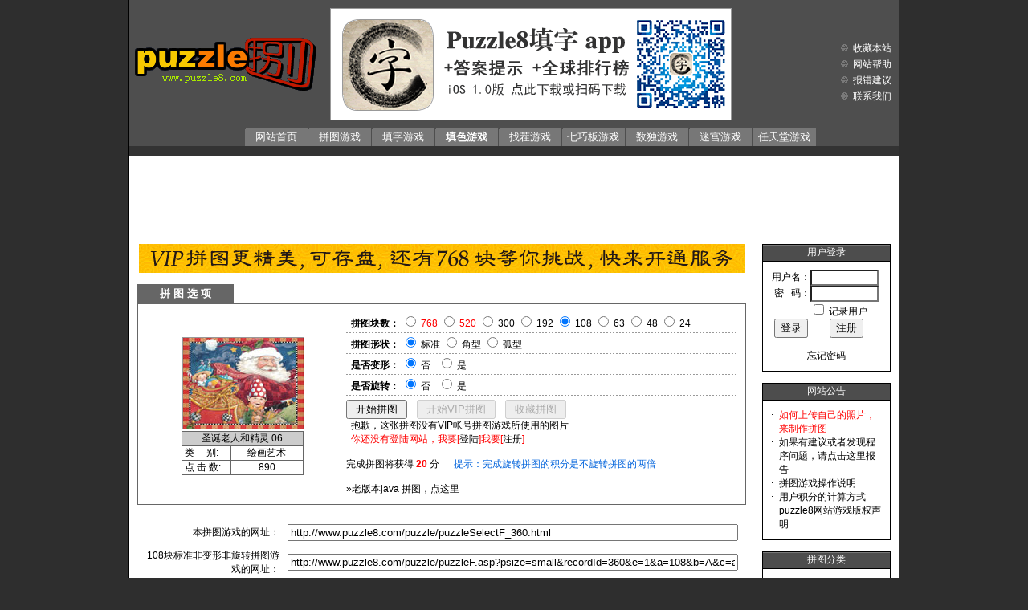

--- FILE ---
content_type: text/html; Charset=gb2312
request_url: http://www.puzzle8.com/puzzle/puzzleSelectF_360.html
body_size: 42372
content:

<html>
<head>
<title>圣诞老人和精灵 06的拼图游戏,puzzle8 在线拼图游戏网站,拼图游戏</title>
<meta http-equiv="Content-Type" content="text/html; charset=gb2312">
<meta http-equiv="title" content="www.puzzle8.com 拼图游戏网站">
<meta name="classification" content="game and literature">
<meta name="description" content="拼图游戏网站,拥有大量漂亮的拼图图片可供选择,用户还可以自己上传图片,动手 diy 拼图,和您的朋友分享,是休闲娱乐的第一选择">
<meta name="keywords" content="拼图游戏,拼图,拼图网站,休闲游戏,游戏,puzzle吧,拼图游戏吧,拼图吧,applet 游戏,java applet">
<LINK href="/include/default.css" type=text/css rel=stylesheet>
<SCRIPT language=javascript>
<!--
var isLogin=false
 
 function copyurl(vid){
	obj=document.getElementById(vid);
	obj.select();
	txt =obj.value;
	window.clipboardData.setData('Text',txt);
	alert('拼图游戏地址已经复制!');
}
 
function js_openBrWindow() { //v2.0
var a,b,c,d,e;


   for (var i=0; i<document.all.rectNumber.length; i++)
    {
    	if (document.all.rectNumber[i].checked==true)
        {
            a=document.all.rectNumber[i].value;
            break;
        }
    }
	
	if(a=="768" || a=="520")
	{
		alert("很抱歉，768块拼图和520块拼图只有VIP帐号的会员才可以使用！！");
		return false;
	}
	
    for (var i=0; i<document.all.rectType.length; i++)
    {
        if (document.all.rectType[i].checked)
        {
            b=document.all.rectType[i].value;
            break;
        }
    }
    for (var i=0; i<document.all.rectDiff.length; i++)
    {
        if (document.all.rectDiff[i].checked)
        {
            c=document.all.rectDiff[i].value;
            break;
        }
    }
    for (var i=0; i<document.all.rectRotation.length; i++)
    {
        if (document.all.rectRotation[i].checked)
        {
            d=document.all.rectRotation[i].value;
            break;
        }
    }
  if(screen.width>1024)
  {	
  	window.open('http://www.puzzle8.com/puzzle/puzzleF.asp?psize=large&recordId='+360+'&e=1&a='+a+'&b='+b+'&c='+c+'&d='+d,'','status=0,scrollbars=yes,resizable=yes');
  }else{
  	window.open('http://www.puzzle8.com/puzzle/puzzleF.asp?psize=small&recordId='+360+'&e=1&a='+a+'&b='+b+'&c='+c+'&d='+d,'','status=0,scrollbars=yes,resizable=yes');
  }
}   

function js_openBrWindow2() { //v2.0

var a,b,c,d,e;


   for (var i=0; i<document.all.rectNumber.length; i++)
    {
    	if (document.all.rectNumber[i].checked==true)
        {
            a=document.all.rectNumber[i].value;
            break;
        }
    }
    for (var i=0; i<document.all.rectType.length; i++)
    {
        if (document.all.rectType[i].checked)
        {
            b=document.all.rectType[i].value;
            break;
        }
    }
    for (var i=0; i<document.all.rectDiff.length; i++)
    {
        if (document.all.rectDiff[i].checked)
        {
            c=document.all.rectDiff[i].value;
            break;
        }
    }
    for (var i=0; i<document.all.rectRotation.length; i++)
    {
        if (document.all.rectRotation[i].checked)
        {
            d=document.all.rectRotation[i].value;
            break;
        }
    }
  if(screen.width>1200)
  {	
  	window.open('http://www.puzzle8.com/puzzle/puzzleVipF.asp?psize=huge&recordId='+360+'&e=1&a='+a+'&b='+b+'&c='+c+'&d='+d,'','status=0,scrollbars=yes,resizable=yes');
  }else{
  	window.open('http://www.puzzle8.com/puzzle/puzzleVipF.asp?psize=large&recordId='+360+'&e=1&a='+a+'&b='+b+'&c='+c+'&d='+d,'','status=0,scrollbars=yes,resizable=yes');
  }

}  
//-->
</SCRIPT>
</head>

<body bgcolor="#2e2e2e" text="#000000" leftmargin="0" topmargin="0" marginwidth="0" marginheight="0">
<table  style="BORDER-RIGHT: #000000 1px solid; BORDER-LEFT: #000000 1px solid; MARGIN: 0px auto;" width="960" border="0" cellspacing="0" cellpadding="0" bgcolor="#000000">
  <tr> 
    <td align="center"> 
      <table width="100%" border="0" cellspacing="0" cellpadding="0" bgcolor="#4e4e4e" height="100">
          <tr> 
            
    <td>
      <table width="100%" height=100% border="0" cellspacing="0" cellpadding="0">
        <tr height=100%>
                  
                
          <td align="left"> 
            <table width="100%" border="0" cellspacing="0" cellpadding="0">
              <tr  height="160">
                <td width="250"><a href="/index.asp"><img src="/images/logo.gif" border="0" /></a></td>
                <td width="500"><a href="https://apps.apple.com/cn/app/puzzle8%E5%A1%AB%E5%AD%97%E6%B8%B8%E6%88%8F-%E6%88%90%E8%AF%AD%E6%95%B0%E7%8B%AC/id1217458802" target="_blank"><img src="/images/appbanner4.gif" border="0" /></a></td>
                <td>
                
                </td>
              </tr>
            </table>
            <table width="100%" border="0" cellspacing="0" cellpadding="0">
              <tr height="22">
                <td width="150"  align="center">&nbsp;</td>
                <td width="82" background="/images/menu_gray2.gif" align="center" height="20"><a href="/index.asp"><font  style="FONT-SIZE: 13px; " title="Puzzle8在线拼图游戏网首页">网站首页</font></a></td>
                <td width="82"  background="/images/menu_gray2.gif" align="center" height="20"><a href="/puzzle/puzzleMore.html" title="在线拼图游戏,拼图游戏,拼图小游戏大全,大量拼图图片,拼图游戏大全"><font  style="FONT-SIZE: 13px; ">拼图游戏</font></a></td>
                <td width="82"  background="/images/menu_gray2.gif" align="center" height="20"><a href="/cross/index.asp" title="填字游戏,在线填字游戏,成语填字"><font  style="FONT-SIZE: 13px; ">填字游戏</font></a></td>
                <td width="82"  background="/images/menu_gray2.gif" align="center" height="20"><a href="/color/colormore.html" title="填色游戏,在线填色,在线填色游戏"><font  style="FONT-SIZE: 13px; "><b>填色游戏</b></font></a></td>
                <td width="82"  background="/images/menu_gray2.gif" align="center" height="20"><a href="/spotDiff/index.html" title="找茬小游戏,在线找茬游戏,大家来找茬,美女找茬"><font  style="FONT-SIZE: 13px; ">找茬游戏</font></a></td>
                <td width="82"  background="/images/menu_gray2.gif" align="center" height="20"><a href="/tangram/index.html" title="七巧板小游戏,七巧板拼图,大量七巧板图案,大量七巧板图片"><font  style="FONT-SIZE: 13px; ">七巧板游戏</font></a></td>
                <td width="82"  background="/images/menu_gray2.gif" align="center" height="20"><a href="/suduku/index.asp" title="在线数独游戏,数独游戏在线,九宫格数独游戏"><font  style="FONT-SIZE: 13px; ">数独游戏</font></a></td>
                <td width="82"  background="/images/menu_gray2.gif" align="center" height="20"><a href="/maze/index.html" title="在线迷宫游戏,迷宫游戏,迷宫"><font  style="FONT-SIZE: 13px; ">迷宫游戏</font></a></td>
                <td width="82"  background="/images/menu_gray2.gif" align="center" height="20"><a href="/vgame/index.asp" title="在线任天堂游戏"><font  style="FONT-SIZE: 13px; ">任天堂游戏</font></a></td>
                <td height="20">&nbsp;</td>
              </tr>
          </table></td>
        </tr>
      </table>
      </td>
            
    <td width="100"> 
      <table width="100%" border="0" cellspacing="0" cellpadding="0">
        <tr> 
          <td height="20" align="right"> <img src="/images/arrow.gif" >&nbsp;&nbsp;<a href="#" onClick="window.external.AddFavorite(document.location.href,'puzzle8-拼图游戏网')">收藏本站</a>&nbsp;&nbsp;&nbsp;</td>
        </tr>
        <tr> 
          <td height="20" align="right"> <img src="/images/arrow.gif" >&nbsp;&nbsp;<a href="/help/index.asp" target="_blank">网站帮助</a>&nbsp;&nbsp;&nbsp;</td>
        </tr>
        <tr> 
          <td height="20" align="right"> <img src="/images/arrow.gif" >&nbsp;&nbsp;<a href="/contact.asp" target="_blank">报错建议</a>&nbsp;&nbsp;&nbsp;</td>
        </tr>
        <tr> 
          <td height="20" align="right"> <img src="/images/arrow.gif" >&nbsp;&nbsp;<a href="/contact.asp" target="_blank">联系我们</a>&nbsp;&nbsp;&nbsp;</td>
        </tr>
      </table>
            
    </td>
          </tr>
        </table>
<table width="100%" border="0" cellspacing="0" cellpadding="0" height="12" bgcolor="#333333">
  <tr> 
    <td> 
    </td>
      <td align="left"> 
      </td>
  </tr>
</table>
<table width="100%" border="0" cellspacing="5" cellpadding="0" bgcolor="#ffffff">
  <tr>
    <td valign="middle" align="center"> 
      <script async src="//pagead2.googlesyndication.com/pagead/js/adsbygoogle.js"></script>
<!-- 页面顶部广告 -->
<ins class="adsbygoogle"
     style="display:inline-block;width:728px;height:90px"
     data-ad-client="ca-pub-2981238335252045"
     data-ad-slot="7873449395"></ins>
<script>
(adsbygoogle = window.adsbygoogle || []).push({});
</script>
    </td>
  </tr>
</table>

    </td>
  </tr>
</table>
<table style="BORDER-RIGHT: #000000 1px solid; BORDER-LEFT: #000000 1px solid; MARGIN: 0px auto;BORDER-BOTTOM: #000000 1px solid;" width="960" border="0" cellspacing="0" cellpadding="0" bgcolor="#FFFFFF">
  <tr> 
    <td align="center"> 
      <table width="100%" border="0" cellspacing="0" cellpadding="10" bgcolor="#FFFFFF">
        <tr> 
          <td> 
            <table width="100%" border="0" cellspacing="0" cellpadding="0">
              <tr> 
                <td valign="top" align="center"> <a href="/puzzle/loginVip2.asp" target="_blank"><img src="/images/vip-banner.gif" border="0" ></a><br>
                  <br>
                  <table width="100%" border="0" cellspacing="0" cellpadding="0">
                    <tr> 
                      <td width="120" bgcolor="#666666" align="center" height="24"><font color="#FFFFFF" style="FONT-SIZE: 13px; "><b>拼 图 选 项</b></font></td>
                      <td align="right">&nbsp;</td>
                      <td align="right" width="220">
                        
                        &nbsp;</td>
                    </tr>
                  </table>
                  <table border="0" cellspacing="0" cellpadding="1" bgcolor="666666" width="100%">
                    <tr> 
                      <td >
                        <table width="100%" border="0" cellspacing="10" cellpadding="0" bgcolor="#FFFFFF">
                          <tr> 
                            <td align="center" width="33%">
                              <table width="150" border="0" cellspacing="2" cellpadding="0">
                                <tr> 
                                  <td height="1"  width="1"> 
                                    
                                  </td>
                                  <td height="1" ></td>
                                </tr>
                                <tr> 
                                  <td width="1"></td>
                                  <td><img src="/puzzle/upload/sysPuzzle/2005/20051217205706369s.jpg" style="border-color:#999999 #999999 #999999 #999999" border="1"></td>
                                </tr>
                              </table>
                              <table width="152" border="0" cellspacing="0" cellpadding="0" bgcolor="666666">
                                <tr> 
                                  <td> 
                                    <table width="100%" border="0" cellspacing="1" cellpadding="0">
                                      <tr bgcolor="#cccccc" align="center"> 
                                        <td colspan="2" height="15">圣诞老人和精灵 06</td>
                                      </tr>
                                      <tr bgcolor="#FFFFFF"> 
                                        <td height="15" width="60">&nbsp;类&nbsp;&nbsp;&nbsp;&nbsp;&nbsp;别:</td>
                                        <td height="15" align="center"><a href="/puzzle/puzzleTypeSelect.asp?recordId=6"><font color="#000000">绘画艺术</font></a></td>
                                      </tr>
                                      <tr bgcolor="#FFFFFF"> 
                                        <td height="15" width="60">&nbsp;点&nbsp;击&nbsp;数:</td>
                                        <td height="15" align="center">890</td>
                                      </tr>
                                    </table>
                                  </td>
                                </tr>
                              </table>
                            </td>
                            <td align="center"> 
                              <table width="100%" border="0" cellspacing="0" cellpadding="0">
                                <tr> 
                                  <td height="25"> &nbsp;&nbsp;<b>拼图块数：</b>
                                  <input type="radio" name="rectNumber" value="768" id="rectNumber768" onClick="javascript:showRecord();">
                                  <label for="rectNumber768"><font color="#ff0000">768</font></label> 
				  <input type="radio" name="rectNumber" value="520" id="rectNumber520" onClick="javascript:showRecord();">
                                    <label for="rectNumber520"><font color="#ff0000">520</font></label>  
                                    <input type="radio" name="rectNumber" value="300" id="rectNumber300" onClick="javascript:showRecord();">
                                    <label for="rectNumber300">300</label> 
                                    <input type="radio" name="rectNumber" value="192" id="rectNumber192" onClick="javascript:showRecord();" >
                                    <label for="rectNumber192">192</label> 
                                    <input type="radio" name="rectNumber" value="108" id="rectNumber108"  checked  onclick="javascript:showRecord();">
                                    <label for="rectNumber108">108</label> 
                                    <input type="radio" name="rectNumber" value="63" id="rectNumber63" onClick="javascript:showRecord();"  >
                                    <label for="rectNumber63">63</label> 
                                    <input type="radio" name="rectNumber" value="48" id="rectNumber48"  onclick="javascript:showRecord();" >
                                    <label for="rectNumber48">48</label> 
                                    <input type="radio" name="rectNumber" value="24" id="rectNumber24" onClick="javascript:showRecord();" >
                                    <label for="rectNumber24">24</label> </td>
                                </tr>
                                <tr> 
                                  <td height="1" background="/images/puzzle_dot.gif"></td>
                                </tr>
                                <tr> 
                                  <td height="25"> &nbsp;&nbsp;<b>拼图形状：</b> 
                                    <input type="radio" name="rectType" value="A" id="rectTypeA"  checked  onclick="javascript:changeWebPageUrl();" >
                                    <label for="rectTypeA">标准</label> 
                                    <input type="radio" name="rectType" value="B" id="rectTypeB"   onclick="javascript:changeWebPageUrl();" >
                                    <label for="rectTypeB">角型</label>
									<input type="radio" name="rectType" value="C" id="rectTypeC"   onclick="javascript:changeWebPageUrl();" >
                                    <label for="rectTypeC">弧型</label></td>
                                </tr>
                                <tr> 
                                  <td height="1" background="/images/puzzle_dot.gif"></td>
                                </tr>
                                <tr> 
                                  <td height="25"> &nbsp;&nbsp;<b>是否变形：</b> 
                                    <input type="radio" name="rectDiff" value="a" id="rectDiffa"  checked  onclick="javascript:changeWebPageUrl();" >
                                    <label for="rectDiffa">否</label>&nbsp;&nbsp; 
                                    <input type="radio" name="rectDiff" value="b" id="rectDiffb"   onclick="javascript:changeWebPageUrl();" >
                                    <label for="rectDiffb">是</label></td>
                                </tr>
                                <tr> 
                                  <td height="1" background="/images/puzzle_dot.gif"></td>
                                </tr>
                                <tr> 
                                  <td height="25">&nbsp;&nbsp;<b>是否旋转：</b> 
                                    <input type="radio" name="rectRotation" value="1" id="rectRotation1"  checked onClick="javascript:showRecord();" >
                                    <label for="rectRotation1">否</label>&nbsp;&nbsp; 
                                    <input type="radio" name="rectRotation" value="2" id="rectRotation2"   onclick="javascript:showRecord();" >
                                    <label for="rectRotation2">是</label></td>
                                </tr>
                                <tr> 
                                  <td height="1" background="/images/puzzle_dot.gif"></td>
                                </tr>
                                <tr> 
                                  <td height="80"> 
                                    <table width="100%" border="0" cellspacing="0" cellpadding="0" height="5">
                                      <tr>
                                        <td></td>
                                      </tr>
                                    </table><input class=p1 style="CURSOR: hand" onClick="javascript:js_openBrWindow();" type=button value=" 开始拼图 " name="button" >&nbsp;&nbsp;&nbsp;&nbsp;<input class=p1 style="CURSOR: hand" onClick="javascript:js_openBrWindow2();" type=button value=" 开始VIP拼图 " name="button6" disabled=true>&nbsp;&nbsp;&nbsp;&nbsp;<input class=p1 style="CURSOR: hand" onClick="javascript:window.location.href='collectPuzzle.asp?recordId=360'" type=button value=" 收藏拼图 " name="button4" disabled=true><br>&nbsp;&nbsp;抱歉，这张拼图没有VIP帐号拼图游戏所使用的图片<br>&nbsp;&nbsp;<font color="#FF0000">你还没有登陆网站，我要[<a href="/login.asp"><font color="#000000">登陆</font></a>]我要[<a href="/user/service.asp"><font color="#000000">注册</font></a>]</font><br><br>完成拼图将获得&nbsp;<font color=red><b><span id="rectRecord">20</span></b></font>&nbsp;分&nbsp;&nbsp;&nbsp;&nbsp;&nbsp;&nbsp;<font color="#0063DC">提示：完成旋转拼图的积分是不旋转拼图的两倍</font> 
                                    <br>
                                    <br>
                                    <a href="puzzleSelect.asp?recordId=360"><font color="#000000">&raquo;老版本java 拼图，点这里</font></a></td>
                                </tr>
                              </table>
                            </td>
                          </tr>
                        </table>
                      </td>
                    </tr>
                  </table>
                  <br>
                  <table width="100%" border="0" cellspacing="10" cellpadding="0">
                    <tr>
                      <td width="42%" align="right">本拼图游戏的网址：</td>
                      <td>
                        <input type="text" name="webpageUrl" size="68" onClick="copyurl('webpageUrl')"  value="http://www.puzzle8.com/puzzle/puzzleSelectF_360.html">
                      </td>
                    </tr>
                    <tr>
                      <td width="42%" align="right"><span id="webpageUrlText">108块标准非变形非旋转拼图游戏的网址：</span></td>
                      <td>
                        <input type="text" name="webpageUrl2" size="68" onClick="copyurl('webpageUrl2')"  value="http://www.puzzle8.com/puzzle/puzzleF.asp?psize=small&recordId=360&e=1&a=108&b=A&c=a&d=1">
                      </td>
                    </tr>
                  </table>
				  <SCRIPT language=javascript>
<!--
 function showRecord()
{    
	var a,d;


   for (var i=0; i<document.all.rectNumber.length; i++)
    {
    	if (document.all.rectNumber[i].checked==true)
        {
            a=document.all.rectNumber[i].value;
            break;
        }
    }
    
    for (var i=0; i<document.all.rectRotation.length; i++)
    {
        if (document.all.rectRotation[i].checked)
        {
            d=document.all.rectRotation[i].value;
            break;
        }
    }
    
    var rStr="";
    
    if(d=="2")
    {
    	if(a=="768")
    		rStr="620";
    	else if(a=="520")
    		rStr="400";
    	else if(a=="300")
    		rStr="240";
    	else if(a=="192")
    		rStr="120";
    	else if(a=="108")
    		rStr="40";
    	else if(a=="63")
    		rStr="20";
    	else if(a=="48")
    		rStr="10";
    	else if(a=="24")
    		rStr="5";
    }else
    {
    	if(a=="768")
    		rStr="310";
    	else if(a=="520")
    		rStr="200";
    	else if(a=="300")
    		rStr="120";
    	else if(a=="192")
    		rStr="60";
    	else if(a=="108")
    		rStr="20";
    	else if(a=="63")
    		rStr="10";
    	else if(a=="48")
    		rStr="5";
    	else if(a=="24")
    		rStr="3";
    }
    
    var oCount = document.getElementById("rectRecord");
     oCount.innerHTML = rStr;
	
	if(a!="520" && a!="768")
	 	changeWebPageUrl();
}

 function changeWebPageUrl()
{    
	var a,b,c,d;


   for (var i=0; i<document.all.rectNumber.length; i++)
    {
    	if (document.all.rectNumber[i].checked==true)
        {
            a=document.all.rectNumber[i].value;
            break;
        }
    }
    for (var i=0; i<document.all.rectType.length; i++)
    {
    	if (document.all.rectType[i].checked==true)
        {
            b=document.all.rectType[i].value;
            break;
        }
    }   
    for (var i=0; i<document.all.rectDiff.length; i++)
    {
    	if (document.all.rectDiff[i].checked==true)
        {
            c=document.all.rectDiff[i].value;
            break;
        }
    }  
    for (var i=0; i<document.all.rectRotation.length; i++)
    {
        if (document.all.rectRotation[i].checked)
        {
            d=document.all.rectRotation[i].value;
            break;
        }
    }
    //300块标准变形非旋转拼图游戏的网址：
    var rStr="";
	 var rStr2="";
    
	rStr=a+"块";
	if(b=="B")
		rStr=rStr+"角型";
	else if(b=="C")
		rStr=rStr+"弧型";
	else
		rStr=rStr+"标准";
		
	if(c=="b")
		rStr=rStr+"变形";
	else
		rStr=rStr+"非变形";

	if(d=="2")
		rStr=rStr+"旋转";
	else
		rStr=rStr+"非旋转";
		
	rStr=rStr+"拼图游戏的网址：";	
    rStr2="http://www.puzzle8.com/puzzle/puzzleF.asp?psize=small&recordId=360&e=1&a="+a+"&b="+b+"&c="+c+"&d="+d
	
    var oCount = document.getElementById("webpageUrlText");
     oCount.innerHTML = rStr;
	 
	 var oCount2= document.getElementById("webpageUrl2");
     oCount2.value = rStr2;
}
//-->
</SCRIPT>
                  <br>
                  <table width="100%" border="0" cellspacing="0" cellpadding="0" bgcolor="#ffffff">
  <tr> 
    <td valign="middle" align="center"> 
<script async src="//pagead2.googlesyndication.com/pagead/js/adsbygoogle.js"></script>
<!-- 翻页样式1 -->
<ins class="adsbygoogle"
     style="display:inline-block;width:728px;height:90px"
     data-ad-client="ca-pub-2981238335252045"
     data-ad-slot="7953963457"></ins>
<script>
(adsbygoogle = window.adsbygoogle || []).push({});
</script>
    </td>
  </tr>
</table>
                  <br>
                  <iframe src="/puzzle/puzzleRelatF.asp?recordId=360&typeId=6" frameborder="0" scrolling="no" marginheight="0" marginwidth="0" topmargin="0" leftmargin="0" width="100%" height="170"> 
                  </iframe><br><br><table width="100%" border="0" cellspacing="0" cellpadding="0" bgcolor="#ffffff">
  <tr> 
    <td valign="middle" align="center"> 
<script async src="//pagead2.googlesyndication.com/pagead/js/adsbygoogle.js"></script>
<!-- 翻页广告2 -->
<ins class="adsbygoogle"
     style="display:inline-block;width:728px;height:90px"
     data-ad-client="ca-pub-2981238335252045"
     data-ad-slot="4131909665"></ins>
<script>
(adsbygoogle = window.adsbygoogle || []).push({});
</script>
    </td>
  </tr>
</table>
                  <br><br>
                  <table width="100%" border="0" cellspacing="0" cellpadding="0">
                    <tr>
                      <td align="center"><table width="100%" border="0" cellspacing="0" cellpadding="0" bgcolor="666666">
                        <tr>
                          <td><table width="100%" border="0" cellspacing="1" cellpadding="2">
                            <tr bgcolor="#cccccc">
                              <td height="15" align="center">拼图游戏平均完成时间</td>
                            </tr>
                            <tr bgcolor="#FFFFFF">
                              <td><table width="100%" border="0" cellspacing="2" cellpadding="0">
                                <tr>
                                  <td height="25" width="65">&nbsp;&nbsp;</td>
                                  <td height="25" width="161"><b>旋转拼图</b></td>
                                  <td height="25"><b>不旋转拼图</b></td>
                                </tr>
                                <tr>
                                  <td height="1" background="/images/puzzle_dot.gif" width="65" ></td>
                                  <td height="1" background="/images/puzzle_dot.gif" width="161" ></td>
                                  <td height="1" background="/images/puzzle_dot.gif" ></td>
                                </tr>
                                <tr>
                                  <td width="65" height="25" align="center"><b>24块：</b></td>
                                  <td height="25" width="161">58秒</td>
                                  <td height="25">1分2秒</td>
                                </tr>
                                <tr>
                                  <td width="65" height="1" align="center" background="/images/puzzle_dot.gif" ></td>
                                  <td height="1" background="/images/puzzle_dot.gif" width="161" ></td>
                                  <td height="1" background="/images/puzzle_dot.gif" ></td>
                                </tr>
                                <tr>
                                  <td width="65" height="25" align="center"><b>48块：</b></td>
                                  <td height="25" width="161">2分34秒</td>
                                  <td height="25">2分57秒</td>
                                </tr>
                                <tr>
                                  <td width="65" height="1" align="center" background="/images/puzzle_dot.gif" ></td>
                                  <td height="1" background="/images/puzzle_dot.gif" width="161" ></td>
                                  <td height="1" background="/images/puzzle_dot.gif" ></td>
                                </tr>
                                <tr>
                                  <td width="65" height="25" align="center"><b>63块：</b></td>
                                  <td height="25" width="161">6分24秒</td>
                                  <td height="25">3分57秒</td>
                                </tr>
                                <tr>
                                  <td width="65" height="1" align="center" background="/images/puzzle_dot.gif" ></td>
                                  <td height="1" background="/images/puzzle_dot.gif" width="161" ></td>
                                  <td height="1" background="/images/puzzle_dot.gif" ></td>
                                </tr>
                                <tr>
                                  <td width="65" height="25" align="center"><b>108块：</b></td>
                                  <td height="25" width="161">7分50秒</td>
                                  <td height="25">14分39秒</td>
                                </tr>
                                <tr>
                                  <td width="65" height="1" align="center" background="/images/puzzle_dot.gif" ></td>
                                  <td height="1" background="/images/puzzle_dot.gif" width="161" ></td>
                                  <td height="1" background="/images/puzzle_dot.gif" ></td>
                                </tr>
                                <tr>
                                  <td width="65" height="25" align="center"><b>192块：</b></td>
                                  <td height="25" width="161">34分40秒</td>
                                  <td height="25">41分18秒</td>
                                </tr>
                                <tr>
                                  <td width="65" height="1" align="center" background="/images/puzzle_dot.gif" ></td>
                                  <td height="1" background="/images/puzzle_dot.gif" width="161" ></td>
                                  <td height="1" background="/images/puzzle_dot.gif" ></td>
                                </tr>
                                <tr>
                                  <td width="65" height="25" align="center"><b>300块：</b></td>
                                  <td height="25" width="161">32分0秒</td>
                                  <td height="25">51分54秒</td>
                                </tr>
                                <tr>
                                  <td width="65" height="1" align="center" background="/images/puzzle_dot.gif" ></td>
                                  <td height="1" background="/images/puzzle_dot.gif" width="161" ></td>
                                  <td height="1" background="/images/puzzle_dot.gif" ></td>
                                </tr>
                                <tr>
                                  <td width="65" height="25" align="center"><b>520块：</b></td>
                                  <td height="25" width="161">无</td>
                                  <td height="25">无</td>
                                </tr>
                                <tr>
                                  <td width="65" height="1" align="center" background="/images/puzzle_dot.gif" ></td>
                                  <td height="1" background="/images/puzzle_dot.gif" width="161" ></td>
                                  <td height="1" background="/images/puzzle_dot.gif" ></td>
                                </tr>
                                <tr>
                                  <td width="65" height="25" align="center"><b>768块：</b></td>
                                  <td height="25" width="161">无</td>
                                  <td height="25">无</td>
                                </tr>
                              </table></td>
                            </tr>
                          </table></td>
                        </tr>
                      </table></td>
                      <td width="350" align="center"><script type="text/javascript">
        document.write('<a style="display:none!important" id="tanx-a-mm_41230932_3504716_11513202"></a>');
        tanx_s = document.createElement("script");
        tanx_s.type = "text/javascript";
        tanx_s.charset = "gbk";
        tanx_s.id = "tanx-s-mm_41230932_3504716_11513202";
        tanx_s.async = true;
        tanx_s.src = "http://p.tanx.com/ex?i=mm_41230932_3504716_11513202";
        tanx_h = document.getElementsByTagName("head")[0];
        if(tanx_h)tanx_h.insertBefore(tanx_s,tanx_h.firstChild);
</script></td>
                    </tr>
                  </table></td>
                <td width="20">&nbsp;</td>
                <td width="160" valign="top">
                   
<table width="100%" border="0" cellspacing="1" cellpadding="0" bgcolor="#000000">
  <tr> 
    <td height="20" background="/images/t-bg.gif" align="center"><font color="#ffffff">用户登录</font></td>
  </tr>
  <tr> 
    <td> 
      <table width="100%" border="0" cellspacing="10" cellpadding="0" bgcolor="#FFFFFF">
        <tr> 
          <td align="center"> 
            
              <table width="100%" border="0" cellspacing="0" cellpadding="0">
			  <form name="loginform" method="post" onSubmit="return checkLoginform()" action="/loginjudge.asp">
                <tr> 
                  <td height="20" align="right"> 用户名：</td>
                  <td height="20"> 
                    <input type="text" name="username"  maxlength="20" size="10" style="border-style:inset;background-color:#FFFFFF;width:85px;height:20px;font-size:12px;font-family:Tahoma;" >
                  </td>
                </tr>
                <tr> 
                  <td height="20" align="right"> 密&nbsp;&nbsp;&nbsp;码：</td>
                  <td height="20"> 
                    <input type="password" name="userpass"  maxlength="20" size="10" style="border-style:inset;background-color:#FFFFFF;width:85px;height:20px;font-size:12px;font-family:Tahoma;" >
                  </td>
                </tr>
                <tr> 
                  <td height="20" align="center">&nbsp; </td>
                  <td height="20"> 
                    <input type="checkbox" name="rCookie" value="r" id="rC" >
                    <label for="rC">记录用户</label> </td>
                </tr>
                <tr> 
                  <td height="20" align="center"> 
                    <input class=p1 style="CURSOR: hand" type="submit" value="登录" name="button2">
                  </td>
                  <td height="20" align="center"> 
                    <input type="button" name="register" value="注册" onClick="javascript:window.location.href='/user/service.asp';">
                  </td>
                </tr>
                <tr> 
                  <td height="20" colspan="2" align="center"><a href="/user/forget.asp"><font color="#000000"><br>
                    忘记密码</font></a></td>
                </tr>
				</form>
              </table>
            
          </td>
        </tr>
      </table>
    </td>
  </tr>
</table>
<br>
<table width="100%" border="0" cellspacing="1" cellpadding="0" bgcolor="#000000">
  <tr> 
    <td height="20" background="/images/t-bg.gif" align="center"><font color="#ffffff">网站公告</font></td>
  </tr>
  <tr> 
    <td> 
      <table width="100%" border="0" cellspacing="10" cellpadding="0" bgcolor="#FFFFFF">
        <tr> 
          <td> 
            <table width="100%" border="0" cellspacing="0" cellpadding="0">
              <tr> 
                <td width="10" valign="top">·</td>
                <td> <a href="/help/help03.asp" target="_blank"><font color="#FF0000">如何上传自己的照片，来制作拼图</font></a> 
                </td>
              </tr>
              <tr> 
                <td width="10" valign="top">·</td>
                <td><a href="/help/suggest.asp" target="_blank"><font color="#000000">如果有建议或者发现程序问题，请点击这里报告</font></a></td>
              </tr>
              <tr> 
                <td width="10" valign="top">·</td>
                <td><a href="/help/newPuzzle.asp" target="_blank"><font color="#000000">拼图游戏操作说明</font></a></td>
              </tr>
              <tr> 
                <td width="10" valign="top">·</td>
                <td><a href="/help/help05.asp" target="_blank"><font color="#000000">用户积分的计算方式</font></a> 
                </td>
              </tr>
              <tr> 
                <td width="10" valign="top">·</td>
                <td><a href="/help/help06.asp" target="_blank"><font color="#000000">puzzle8网站游戏版权声明</font></a> 
                </td>
              </tr>
            </table>
          </td>
        </tr>
      </table>
    </td>
  </tr>
</table>
<br>
<table width="100%" border="0" cellspacing="1" cellpadding="0" bgcolor="#000000">
  <tr> 
    <td height="20" background="/images/t-bg.gif" align="center"><font color="#ffffff">拼图分类</font></td>
  </tr>
  <tr> 
    <td> 
      <table width="100%" border="0" cellspacing="10" cellpadding="0" bgcolor="#FFFFFF">
        <tr> 
          <td align="center"> &raquo;<a href="/puzzle/puzzleTypeSelect_1.html" title="动漫游戏类拼图游戏"><font color="#000000">动漫游戏类拼图游戏</font></a><br>
            &raquo;<a href="/puzzle/puzzleTypeSelect_2.html" title="人物明星类拼图游戏"><font color="#000000">人物明星类拼图游戏</font></a><br>
            &raquo;<a href="/puzzle/puzzleTypeSelect_3.html" title="影视海报类拼图游戏"><font color="#000000">影视海报类拼图游戏</font></a><br>
            &raquo;<a href="/puzzle/puzzleTypeSelect_4.html" title="自然景观类拼图游戏"><font color="#000000">自然景观类拼图游戏</font></a><br>
            &raquo;<a href="/puzzle/puzzleTypeSelect_9.html" title="动物世界类拼图游戏"><font color="#000000">动物世界类拼图游戏</font></a><br>
            &raquo;<a href="/puzzle/puzzleTypeSelect_10.html" title="静物摄影类拼图游戏"><font color="#000000">静物摄影类拼图游戏</font></a><br>
            &raquo;<a href="/puzzle/puzzleTypeSelect_5.html" title="运动休闲类拼图游戏"><font color="#000000">运动休闲类拼图游戏</font></a><br>
            &raquo;<a href="/puzzle/puzzleTypeSelect_6.html" title="绘画艺术类拼图游戏"><font color="#000000">绘画艺术类拼图游戏</font></a><br>
            &raquo;<a href="/puzzle/puzzleTypeSelect_8.html" title="汽车武器类拼图游戏"><font color="#000000">汽车武器类拼图游戏</font></a> 
          </td>
        </tr>
      </table>
    </td>
  </tr>
</table>
<br>
<table width="100%" border="0" cellspacing="1" cellpadding="0" bgcolor="#000000">
  <form name=searchform method=post action="/puzzle/puzzleSearch.asp">
    <tr> 
      <td height="20" background="/images/t-bg.gif" align="center"><font color="#ffffff">拼图搜索</font></td>
    </tr>
    <tr> 
      <td> 
        <table width="100%" border="0" cellspacing="10" cellpadding="0" bgcolor="#FFFFFF">
          <tr> 
            <td height="50" align="center"> 拼图名：
              <input type="text" name="puzzleName"  maxlength="20" size="10">
              <table width="100%" border="0" cellspacing="0" cellpadding="0">
              <tr> 
                <td height="5"></td>
              </tr>
            </table>
              <input type="button" value="搜索" name="update" onClick="javascript:if (checkPuzzleform()==false);">
            </td>
          </tr>
        </table>
      </td>
    </tr>
  </form>
</table>
<br>
<table width="100%" border="0" cellspacing="0" cellpadding="0">
  <tr>
    <td align="center"><script type="text/javascript"><!--
google_ad_client = "pub-2981238335252045";
google_ad_width = 120;
google_ad_height = 240;
google_ad_format = "120x240_as";
google_ad_type = "text";
//2007-09-15: 拼图页文字广告
google_ad_channel = "9485005418";
google_color_border = "EEEEEE";
google_color_bg = "EEEEEE";
google_color_link = "FA4A00";
google_color_text = "000000";
google_color_url = "008000";
//-->
</script>
</td>
  </tr>
</table>
<script language=javascript>
<!--
function checkLoginform()
{ 
 var Checkblank = /^(\s*|(\　)|(\.))*$/;

 if (Checkblank.test(loginform.username.value))    
{
          alert("登录名不能为空!");
   return false; 
         } 
         
         if (Checkblank.test(loginform.userpass.value))    
{
          alert("密码不能为空!");
   return false; 
         } 


      window.loginform.submit();

   }

function checkPuzzleform()
{ 
 var Checkblank = /^(\s*|(\　)|(\.))*$/;

 if (Checkblank.test(searchform.puzzleName.value))    
{
          alert("拼图名不能为空!");
   return false; 
         } 
         
      window.searchform.submit();

   }   
//-->
</script>
<script type="text/javascript">
        document.write('<a style="display:none!important" id="tanx-a-mm_41230932_3504716_11480347"></a>');
        tanx_s = document.createElement("script");
        tanx_s.type = "text/javascript";
        tanx_s.charset = "gbk";
        tanx_s.id = "tanx-s-mm_41230932_3504716_11480347";
        tanx_s.async = true;
        tanx_s.src = "http://p.tanx.com/ex?i=mm_41230932_3504716_11480347";
        tanx_h = document.getElementsByTagName("head")[0];
        if(tanx_h)tanx_h.insertBefore(tanx_s,tanx_h.firstChild);
</script>
                </td>
              </tr>
            </table>
          </td>
        </tr>
      </table>
    </td>
  </tr>
</table>
<script type="text/javascript">
        document.write('<a style="display:none!important" id="tanx-a-mm_41230932_3504716_11480221"></a>');
        tanx_s = document.createElement("script");
        tanx_s.type = "text/javascript";
        tanx_s.charset = "gbk";
        tanx_s.id = "tanx-s-mm_41230932_3504716_11480221";
        tanx_s.async = true;
        tanx_s.src = "http://p.tanx.com/ex?i=mm_41230932_3504716_11480221";
        tanx_h = document.getElementsByTagName("head")[0];
        if(tanx_h)tanx_h.insertBefore(tanx_s,tanx_h.firstChild);
</script>
<font color="#FFFFFF"><br>
      Copyright &reg; 2013-2024 puzzle8.com All Rights Reserved.</font><br>
<a href="https://beian.miit.gov.cn/" target="_blank"><font color="#FFFFFF">沪ICP备05056905号</font></a>
 
 <div style="width:300px;margin:0 auto; padding:0px 0;">
		 		<img src="/images/beian.png"><a target="_blank" href="http://www.beian.gov.cn/portal/registerSystemInfo?recordcode=32108102010371" style="display:inline-block;text-decoration:none;height:20px;line-height:20px;"><img src="" style="float:left;"/><p style="float:left;height:20px;line-height:20px;margin: 0px 0px 0px 5px; color:#939393;">苏公网安备 32108102010371号</p></a>
		 	</div>
<script language="javascript" type="text/javascript" src="http://js.users.51.la/2335970.js"></script>
<noscript><a href="http://www.51.la/?2335970" target="_blank"><img alt="&#x6211;&#x8981;&#x5566;&#x514D;&#x8D39;&#x7EDF;&#x8BA1;" src="http://img.users.51.la/2335970.asp" style="border:none" /></a></noscript>

        </body>
</html>


--- FILE ---
content_type: text/html; Charset=gb2312
request_url: http://www.puzzle8.com/puzzle/puzzleRelatF.asp?recordId=360&typeId=6
body_size: 2779
content:

<html>
<head>
<title>puzzle8 在线拼图游戏网站,拼图游戏</title>
<meta http-equiv="Content-Type" content="text/html; charset=gb2312">
<meta http-equiv="title" content="www.puzzle8.com 拼图游戏网站">
<meta name="classification" content="game and literature">
<meta name="description" content="拼图游戏网站,拥有大量漂亮的拼图图片可供选择,用户还可以自己上传图片,动手 diy 拼图,和您的朋友分享,是休闲娱乐的第一选择">
<meta name="keywords" content="拼图游戏,拼图,拼图网站,休闲游戏,游戏,puzzle吧,拼图游戏吧,拼图吧,applet 游戏,java applet">
</head>

<body text="#000000" leftmargin="0" topmargin="0" marginwidth="0" marginheight="0" bgcolor="#ffffff">
<table width="100%" border="0" cellspacing="0" cellpadding="0">
  <tr> 
    <td width="120" bgcolor="#666666" align="center" height="24"><font color="#FFFFFF" style="FONT-SIZE: 13px; "><b>相 关 拼 图</b></font></td>
    <td>&nbsp;</td>
    <td width="120" align="right">&nbsp;</td>
  </tr>
</table>
<table width="100%" border="0" cellspacing="1" cellpadding="0" bgcolor="666666">
                    <tr> 
                      <td> 
                        <table width="100%" border="0" cellspacing="0" cellpadding="0">
                          <tr bgcolor="#FFFFFF" align="center" height=140> 
                            
                            		<td><a href="/puzzle/puzzleSelectF_467.html" target="_blank" title="村松诚 狗 等候的拼图游戏"><img src="/puzzle/upload/sysPuzzle/2005/200612004705888s.jpg" style="border-color:black black black black" border="1"  alt="村松诚 狗 等候的拼图游戏"></a></td>
                            		
                            		<td><a href="/puzzle/puzzleSelectF_466.html" target="_blank" title="村松诚 猫的眺望的拼图游戏"><img src="/puzzle/upload/sysPuzzle/2005/200612004549954s.jpg" style="border-color:black black black black" border="1"  alt="村松诚 猫的眺望的拼图游戏"></a></td>
                            		
                            		<td><a href="/puzzle/puzzleSelectF_359.html" target="_blank" title="圣诞老人和精灵 05的拼图游戏"><img src="/puzzle/upload/sysPuzzle/2005/20051217205647482s.jpg" style="border-color:black black black black" border="1"  alt="圣诞老人和精灵 05的拼图游戏"></a></td>
                            		
                            		<td><a href="/puzzle/puzzleSelectF_358.html" target="_blank" title="圣诞老人和精灵 04的拼图游戏"><img src="/puzzle/upload/sysPuzzle/2005/20051217205626876s.jpg" style="border-color:black black black black" border="1"  alt="圣诞老人和精灵 04的拼图游戏"></a></td>
                            		
                            
                          </tr>
                        </table>
                      </td>
                    </tr>
                  </table>
</body>
</html>


--- FILE ---
content_type: text/html; charset=utf-8
request_url: https://www.google.com/recaptcha/api2/aframe
body_size: 268
content:
<!DOCTYPE HTML><html><head><meta http-equiv="content-type" content="text/html; charset=UTF-8"></head><body><script nonce="wPUAy2unGP1EHqyYEJoXCQ">/** Anti-fraud and anti-abuse applications only. See google.com/recaptcha */ try{var clients={'sodar':'https://pagead2.googlesyndication.com/pagead/sodar?'};window.addEventListener("message",function(a){try{if(a.source===window.parent){var b=JSON.parse(a.data);var c=clients[b['id']];if(c){var d=document.createElement('img');d.src=c+b['params']+'&rc='+(localStorage.getItem("rc::a")?sessionStorage.getItem("rc::b"):"");window.document.body.appendChild(d);sessionStorage.setItem("rc::e",parseInt(sessionStorage.getItem("rc::e")||0)+1);localStorage.setItem("rc::h",'1769089980881');}}}catch(b){}});window.parent.postMessage("_grecaptcha_ready", "*");}catch(b){}</script></body></html>

--- FILE ---
content_type: text/css
request_url: http://www.puzzle8.com/include/default.css
body_size: 5233
content:
A:link {
	TEXT-DECORATION: none
}
A:visited {
	TEXT-DECORATION: none
}
A:active {
	TEXT-DECORATION: none
}
A:hover {
	TEXT-DECORATION: none
}
A:link {
	COLOR: #ffffff
}
A:visited {
	COLOR: #ffffff
}
A:active {
	COLOR: #ffffff
}
A:hover {
	COLOR: #9de600; TEXT-DECORATION: underline
}
.onbody {
	COLOR: #000000
}
.onbody A:link {
	COLOR: #000000
}
.onbody A:visited {
	COLOR: #000000
}
.onbody A:active {
	COLOR: #000000
}
.onbody A:hover {
	COLOR: #498cd1
}
BODY {
	FONT-SIZE: 9pt; COLOR: #000000; FONT-FAMILY: Verdana, Helvetica, sans-serif;text-align: center;
}
P {
	FONT-SIZE: 9pt; COLOR: #000000; FONT-FAMILY: Verdana, Helvetica, sans-serif
}
TABLE {
	FONT-SIZE: 9pt; COLOR: #000000; FONT-FAMILY: Verdana, Helvetica, sans-serif
}
TD {
	FONT-SIZE: 9pt; COLOR: #000000; FONT-FAMILY: Verdana, Helvetica, sans-serif
}
TR {
	FONT-SIZE: 9pt; COLOR: #000000; FONT-FAMILY: Verdana, Helvetica, sans-serif
}
BODY {
	BACKGROUND: #2e2e2e; MARGIN: 0px
}
FORM {
	DISPLAY: inline; MARGIN-BOTTOM: 0px
}
PRE {
	FONT-FAMILY: 
}
.tableborders {
	BACKGROUND: #000000
}
.tableborders1 {
	BACKGROUND: #4e4e4e
}
.tddetails {
	BACKGROUND: #ffffff
}
.tdbackground {
	FONT-SIZE: 9pt; BACKGROUND: #f4f4f4; COLOR: #000000; FONT-FAMILY: Verdana, Helvetica, sans-serif
}
.tdnothumbs {
	FONT-SIZE: 9pt; BACKGROUND: #f4f4f4; COLOR: #000000; FONT-FAMILY: Verdana, Helvetica, sans-serif
}
.menubar {
	FONT-SIZE: 8pt; BACKGROUND: #4e4e4e; COLOR: #cccccc
}
.menubar A:link {
	COLOR: #cccccc
}
.menubar A:visited {
	COLOR: #cccccc
}
.menubar A:active {
	COLOR: #cccccc
}
.menubar A:hover {
	COLOR: #ff5b00
}
.menubar1 {
	FONT-SIZE: 8pt; BACKGROUND: #cccccc; COLOR: #4e4e4e
}
.catcolumn {
	FONT-SIZE: 8pt; BACKGROUND: #f4f4f4
}
.photocol {
	FONT-SIZE: 8pt; BACKGROUND: #e4e4e4
}
.commentscol {
	FONT-SIZE: 8pt; BACKGROUND: #f1f1f1
}
.lastphocol {
	FONT-SIZE: 8pt; BACKGROUND: #f1f1f1
}
.lastcommcol {
	FONT-SIZE: 8pt; BACKGROUND: #e4e4e4
}
.small {
	FONT-SIZE: 8pt; FONT-FAMILY: Verdana, Helvetica, sans-serif
}
.medium {
	FONT-SIZE: 8pt; FONT-FAMILY: Verdana, Helvetica, sans-serif
}
.large {
	FONT-SIZE: 12pt; FONT-FAMILY: Verdana, Helvetica, sans-serif
}
.welcome {
	BACKGROUND: none transparent scroll repeat 0% 0%; COLOR: #ffffff; FONT-FAMILY: Verdana, Helvetica, sans-serif
}
.lighttable {
	BACKGROUND: #f7f7f7; COLOR: #000000
}
.alternatetable {
	BACKGROUND: #dedede
}
.formboxes {
	FONT-SIZE: 9pt; FONT-FAMILY: 
}
BLOCKQUOTE {
	BORDER-RIGHT: #e6e6e6 1px solid; PADDING-RIGHT: 10px; BORDER-TOP: #e6e6e6 1px solid; PADDING-LEFT: 10px; FONT-SIZE: 9pt; PADDING-BOTTOM: 0px; MARGIN: 0px 20px; BORDER-LEFT: #e6e6e6 1px solid; PADDING-TOP: 0px; BORDER-BOTTOM: #e6e6e6 1px solid
}
BLOCKQUOTE .small {
	PADDING-RIGHT: 2px; PADDING-LEFT: 2px; BACKGROUND: #e6e6e6; PADDING-BOTTOM: 1px; MARGIN-LEFT: -10px; PADDING-TOP: 1px
}
BLOCKQUOTE HR {
	VISIBILITY: hidden; HEIGHT: 1px
}
BLOCKQUOTE BR {
	FONT-SIZE: 1px
}
.en {
	FONT-SIZE: 7.5pt; FONT-FAMILY: Verdana, Helvetica, sans-serif
}
.main-form {
	BORDER-RIGHT: #adadad 1px solid; BORDER-TOP: #393939 1px solid; FONT-SIZE: 11px; BORDER-LEFT: #393939 1px solid; COLOR: #393939; BORDER-BOTTOM: #adadad 1px solid; FONT-FAMILY: Tahoma, Verdana, Arial; BACKGROUND-COLOR: #9c9c9c
}
.pagination {
	CLEAR: both; PADDING-RIGHT: 17px; DISPLAY: block; PADDING-LEFT: 0px; FONT-SIZE: 14px; PADDING-BOTTOM: 10px; MARGIN: 0px auto 0px 0px; WIDTH: 100%; COLOR: #313031; LINE-HEIGHT: 20px; PADDING-TOP: 10px; BACKGROUND-COLOR: #666666; TEXT-ALIGN: center
}
.pagination A {
	BORDER-RIGHT: #5f5f5f 1px solid; PADDING-RIGHT: 6px; BORDER-TOP: #5f5f5f 1px solid; PADDING-LEFT: 5px; PADDING-BOTTOM: 4px; MARGIN: 0px 3px; BORDER-LEFT: #5f5f5f 1px solid; PADDING-TOP: 5px; BORDER-BOTTOM: #5f5f5f 1px solid; TEXT-DECORATION: none; BACKGROUND-COLOR: #ffffff; FONT-WEIGHT: bold; COLOR: #424242
}
.pagination A:hover {
	BORDER-RIGHT: #5f5f5f 1px solid; BORDER-TOP: #5f5f5f 1px solid; BORDER-LEFT: #5f5f5f 1px solid; COLOR: #424242; BORDER-BOTTOM: #5f5f5f 1px solid; BACKGROUND-COLOR: #9DE600; FONT-WEIGHT: bold
}
.pagination A:active {
	BORDER-RIGHT: #5f5f5f 1px solid; BORDER-TOP: #5f5f5f 1px solid; BORDER-LEFT: #5f5f5f 1px solid; COLOR: #424242; BORDER-BOTTOM: #5f5f5f 1px solid; BACKGROUND-COLOR: #9DE600; FONT-WEIGHT: bold
}

.pagination A:visited {
	BORDER-RIGHT: #5f5f5f 1px solid; BORDER-TOP: #5f5f5f 1px solid; BORDER-LEFT: #5f5f5f 1px solid; COLOR: #424242; BORDER-BOTTOM: #5f5f5f 1px solid; BACKGROUND-COLOR: #ffffff; FONT-WEIGHT: bold
}

.pagination SPAN.selected {
	BORDER-RIGHT: #5f5f5f 1px solid; PADDING-RIGHT: 6px; BORDER-TOP: #5f5f5f 1px solid; PADDING-LEFT: 5px; FONT-WEIGHT: bold; PADDING-BOTTOM: 4px; MARGIN: 0px 3px; BORDER-LEFT: #5f5f5f 1px solid; COLOR: #424242; PADDING-TOP: 5px; BORDER-BOTTOM: #5f5f5f 1px solid; BACKGROUND-COLOR: #9DE600
}
.pagination SPAN.disabled {
	BORDER-RIGHT: #cccccc 1px solid; PADDING-RIGHT: 6px; BORDER-TOP: #cccccc 1px solid; PADDING-LEFT: 5px; PADDING-BOTTOM: 4px; MARGIN: 0px 3px; BORDER-LEFT: #cccccc 1px solid; COLOR: #cccccc; PADDING-TOP: 5px; BORDER-BOTTOM: #cccccc 1px solid; FONT-WEIGHT: bold; BACKGROUND-COLOR: #ffffff